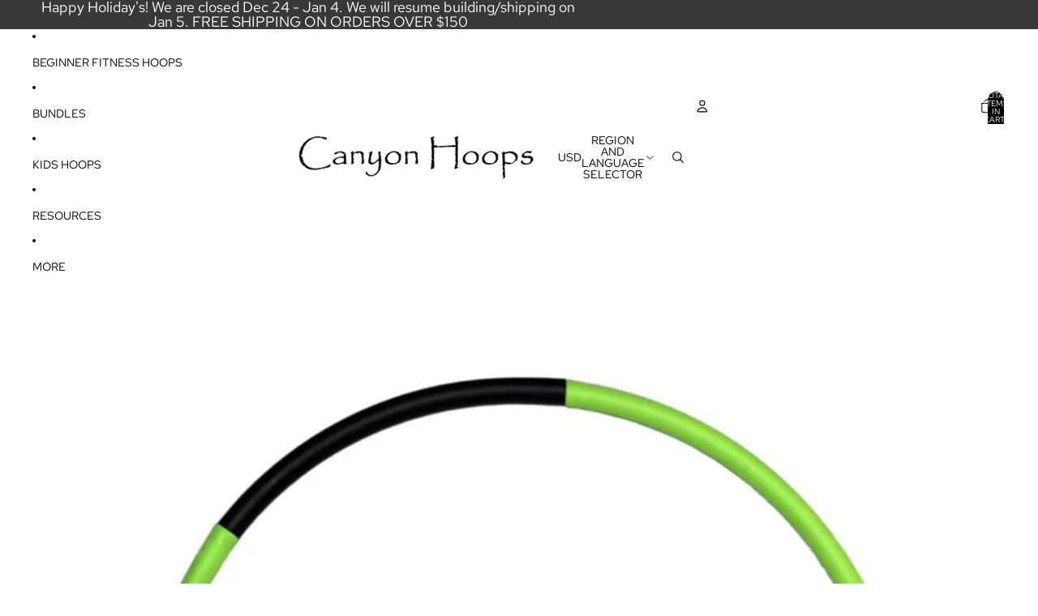

--- FILE ---
content_type: text/javascript; charset=utf-8
request_url: https://canyonhoops.com/products/body-hoops%E2%84%A2-weighted-fitness-hoop.js
body_size: 756
content:
{"id":4510057627697,"title":"Body Hoops™ Weighted Fitness Hoop","handle":"body-hoops™-weighted-fitness-hoop","description":"\u003cmeta charset=\"utf-8\"\u003e\n\u003cp\u003eBody Hoops flagship hoop and best choice for those looking to get a serious workout.\u003c\/p\u003e\n\u003cp\u003e \u003c\/p\u003e\n\u003cp data-mce-fragment=\"1\"\u003eBodyhoop™ Joy weighted hoop is the best choice for those looking to get a serious workout from hooping.\u003c\/p\u003e\n\u003cp data-mce-fragment=\"1\"\u003e \u003c\/p\u003e\n\u003cp data-mce-fragment=\"1\"\u003e\u003cstrong data-mce-fragment=\"1\"\u003eBody Hoop Specifications\u003c\/strong\u003e\u003c\/p\u003e\n\u003cul data-mce-fragment=\"1\"\u003e\n\u003cli data-mce-fragment=\"1\"\u003eHoop is 36\" in diameter\u003c\/li\u003e\n\u003cli data-mce-fragment=\"1\"\u003eHoop weighs 1 pound 12 ounces\u003c\/li\u003e\n\u003cli data-mce-fragment=\"1\"\u003eComes apart into 6 easy to carry sections\u003c\/li\u003e\n\u003cli data-mce-fragment=\"1\"\u003eMade from strong light gauge stainless steel\u003c\/li\u003e\n\u003cli\u003eComes in Black \u0026amp; Green, Green \u0026amp; Grey, or Black \u0026amp; Grey\u003c\/li\u003e\n\u003cli\u003eThe hoop is covered in high-density foam for comfort\u003c\/li\u003e\n\u003c\/ul\u003e\n\u003ch3\u003e\u003c\/h3\u003e\n\u003ch3\u003e\u003c\/h3\u003e\n\u003ch3\u003eGreen \u0026amp; Grey\u003c\/h3\u003e\n\u003cp\u003e\u003cimg data-mce-fragment=\"1\" alt=\"\" src=\"https:\/\/cdn.shopify.com\/s\/files\/1\/0054\/5541\/3297\/files\/body-hoops-weighted-hula-hoop-gree-grey-1_480x480.jpg?v=1606326759\" data-mce-src=\"https:\/\/cdn.shopify.com\/s\/files\/1\/0054\/5541\/3297\/files\/body-hoops-weighted-hula-hoop-gree-grey-1_480x480.jpg?v=1606326759\"\u003e\u003c\/p\u003e\n\u003ch3\u003eBlack \u0026amp; Grey\u003c\/h3\u003e\n\u003cp\u003e \u003c\/p\u003e\n\u003cp\u003e\u003cimg data-mce-fragment=\"1\" alt=\"\" src=\"https:\/\/cdn.shopify.com\/s\/files\/1\/0054\/5541\/3297\/files\/body-hoops-weighted-hula-hoop-black-grey-4_600x600.jpg?v=1606326812\" data-mce-src=\"https:\/\/cdn.shopify.com\/s\/files\/1\/0054\/5541\/3297\/files\/body-hoops-weighted-hula-hoop-black-grey-4_600x600.jpg?v=1606326812\"\u003e\u003c\/p\u003e\n\u003cp\u003e \u003c\/p\u003e\n\u003ch3\u003eGreen \u0026amp; Black \u003c\/h3\u003e\n\u003cp\u003e\u003cimg src=\"https:\/\/cdn.shopify.com\/s\/files\/1\/0054\/5541\/3297\/files\/body-hoops-weighted-hula-hoop-black-green-3_480x480.jpg?v=1581901408\" alt=\"\"\u003e\u003c\/p\u003e\n\u003cp\u003e \u003c\/p\u003e\n\u003ch2\u003eHoop Comes Apart in 6 Sections for Travel \u003c\/h2\u003e\n\u003cp\u003e\u003cimg src=\"https:\/\/cdn.shopify.com\/s\/files\/1\/0054\/5541\/3297\/files\/canyon-hoops-weighted-hoola-hoop-2020_600x600.jpg?v=1581900256\" alt=\"six section weighted hula hoop\"\u003e\u003c\/p\u003e\n\u003cp\u003eWhat is unique about this weighted hoop compared to others is that it is lighter than most and it uses a metal interior instead of plastic. \u003c\/p\u003e\n\u003cp\u003eUsing a lighter weighted hoop, compared to a 3+ pound one, can actually help get you results faster. This is because YOU are doing most of the work, whereas, with a heavier hoop, the hoop is doing more of the work for you. It's heavier weight means more centrifugal force, and it kind of keeps itself going. \u003c\/p\u003e\n\u003cp\u003eWe wanted to get serious about our workouts, so we made a hoop that's lighter and will make you stronger, fitter and leaner. \u003c\/p\u003e\n\u003cp\u003e \u003c\/p\u003e\n\u003cp\u003e\u003cimg src=\"https:\/\/cdn.shopify.com\/s\/files\/1\/0054\/5541\/3297\/files\/body-hoops-weighted-hula-hoop-black-green-1_480x480.jpg?v=1581901343\" alt=\"\"\u003e\u003c\/p\u003e\n\u003cp\u003e\u003cbr\u003e\u003c\/p\u003e\n\u003cul\u003e\u003c\/ul\u003e\n\u003cp\u003e \u003c\/p\u003e\n\u003cp\u003e\u003cimg src=\"https:\/\/cdn.shopify.com\/s\/files\/1\/0054\/5541\/3297\/files\/body-hoops-weighted-hula-hoop-black-green-4_600x600.jpg?v=1581901383\" alt=\"\"\u003e\u003c\/p\u003e\n\u003cp\u003e\u003cimg src=\"https:\/\/cdn.shopify.com\/s\/files\/1\/0054\/5541\/3297\/files\/body-hoops-weighted-hula-hoop-black-green-3_600x600.jpg?v=1581901408\" alt=\"\"\u003e\u003c\/p\u003e\n\u003cp\u003e \u003c\/p\u003e","published_at":"2021-02-25T15:38:09-07:00","created_at":"2020-02-15T19:34:36-07:00","vendor":"Canyon Hoops","type":"Fitness Hoop","tags":["bestseller","Exercise and Fitness Hoops","orderbumpsticker"],"price":3495,"price_min":3495,"price_max":3495,"available":true,"price_varies":false,"compare_at_price":null,"compare_at_price_min":0,"compare_at_price_max":0,"compare_at_price_varies":false,"variants":[{"id":32540528345137,"title":"Black \u0026 Green","option1":"Black \u0026 Green","option2":null,"option3":null,"sku":"BHJ-BGRN","requires_shipping":true,"taxable":false,"featured_image":{"id":14197324152881,"product_id":4510057627697,"position":1,"created_at":"2020-02-16T17:59:35-07:00","updated_at":"2020-05-29T13:45:44-06:00","alt":null,"width":1000,"height":1000,"src":"https:\/\/cdn.shopify.com\/s\/files\/1\/0054\/5541\/3297\/products\/body-hoops-weighted-hula-hoop-black-green-2.jpg?v=1590781544","variant_ids":[32540528345137]},"available":true,"name":"Body Hoops™ Weighted Fitness Hoop - Black \u0026 Green","public_title":"Black \u0026 Green","options":["Black \u0026 Green"],"price":3495,"weight":1179,"compare_at_price":null,"inventory_management":"shopify","barcode":"","featured_media":{"alt":null,"id":6370276212785,"position":1,"preview_image":{"aspect_ratio":1.0,"height":1000,"width":1000,"src":"https:\/\/cdn.shopify.com\/s\/files\/1\/0054\/5541\/3297\/products\/body-hoops-weighted-hula-hoop-black-green-2.jpg?v=1590781544"}},"requires_selling_plan":false,"selling_plan_allocations":[]},{"id":32540528377905,"title":"Green \u0026 Grey","option1":"Green \u0026 Grey","option2":null,"option3":null,"sku":"BHJ-GRNGRY","requires_shipping":true,"taxable":false,"featured_image":{"id":15635418972209,"product_id":4510057627697,"position":2,"created_at":"2020-11-25T10:55:18-07:00","updated_at":"2020-11-25T10:55:18-07:00","alt":null,"width":1000,"height":1000,"src":"https:\/\/cdn.shopify.com\/s\/files\/1\/0054\/5541\/3297\/products\/body-hoops-weighted-hula-hoop-gree-grey.jpg?v=1606326918","variant_ids":[32540528377905]},"available":true,"name":"Body Hoops™ Weighted Fitness Hoop - Green \u0026 Grey","public_title":"Green \u0026 Grey","options":["Green \u0026 Grey"],"price":3495,"weight":1179,"compare_at_price":null,"inventory_management":"shopify","barcode":"","featured_media":{"alt":null,"id":7808959283249,"position":2,"preview_image":{"aspect_ratio":1.0,"height":1000,"width":1000,"src":"https:\/\/cdn.shopify.com\/s\/files\/1\/0054\/5541\/3297\/products\/body-hoops-weighted-hula-hoop-gree-grey.jpg?v=1606326918"}},"requires_selling_plan":false,"selling_plan_allocations":[]}],"images":["\/\/cdn.shopify.com\/s\/files\/1\/0054\/5541\/3297\/products\/body-hoops-weighted-hula-hoop-black-green-2.jpg?v=1590781544","\/\/cdn.shopify.com\/s\/files\/1\/0054\/5541\/3297\/products\/body-hoops-weighted-hula-hoop-gree-grey.jpg?v=1606326918","\/\/cdn.shopify.com\/s\/files\/1\/0054\/5541\/3297\/products\/body-hoops-weighted-hula-hoop-black-grey-1.jpg?v=1606326956"],"featured_image":"\/\/cdn.shopify.com\/s\/files\/1\/0054\/5541\/3297\/products\/body-hoops-weighted-hula-hoop-black-green-2.jpg?v=1590781544","options":[{"name":"Color","position":1,"values":["Black \u0026 Green","Green \u0026 Grey"]}],"url":"\/products\/body-hoops%E2%84%A2-weighted-fitness-hoop","media":[{"alt":null,"id":6370276212785,"position":1,"preview_image":{"aspect_ratio":1.0,"height":1000,"width":1000,"src":"https:\/\/cdn.shopify.com\/s\/files\/1\/0054\/5541\/3297\/products\/body-hoops-weighted-hula-hoop-black-green-2.jpg?v=1590781544"},"aspect_ratio":1.0,"height":1000,"media_type":"image","src":"https:\/\/cdn.shopify.com\/s\/files\/1\/0054\/5541\/3297\/products\/body-hoops-weighted-hula-hoop-black-green-2.jpg?v=1590781544","width":1000},{"alt":null,"id":7808959283249,"position":2,"preview_image":{"aspect_ratio":1.0,"height":1000,"width":1000,"src":"https:\/\/cdn.shopify.com\/s\/files\/1\/0054\/5541\/3297\/products\/body-hoops-weighted-hula-hoop-gree-grey.jpg?v=1606326918"},"aspect_ratio":1.0,"height":1000,"media_type":"image","src":"https:\/\/cdn.shopify.com\/s\/files\/1\/0054\/5541\/3297\/products\/body-hoops-weighted-hula-hoop-gree-grey.jpg?v=1606326918","width":1000},{"alt":null,"id":7808959873073,"position":3,"preview_image":{"aspect_ratio":1.0,"height":1000,"width":1000,"src":"https:\/\/cdn.shopify.com\/s\/files\/1\/0054\/5541\/3297\/products\/body-hoops-weighted-hula-hoop-black-grey-1.jpg?v=1606326956"},"aspect_ratio":1.0,"height":1000,"media_type":"image","src":"https:\/\/cdn.shopify.com\/s\/files\/1\/0054\/5541\/3297\/products\/body-hoops-weighted-hula-hoop-black-grey-1.jpg?v=1606326956","width":1000}],"requires_selling_plan":false,"selling_plan_groups":[]}